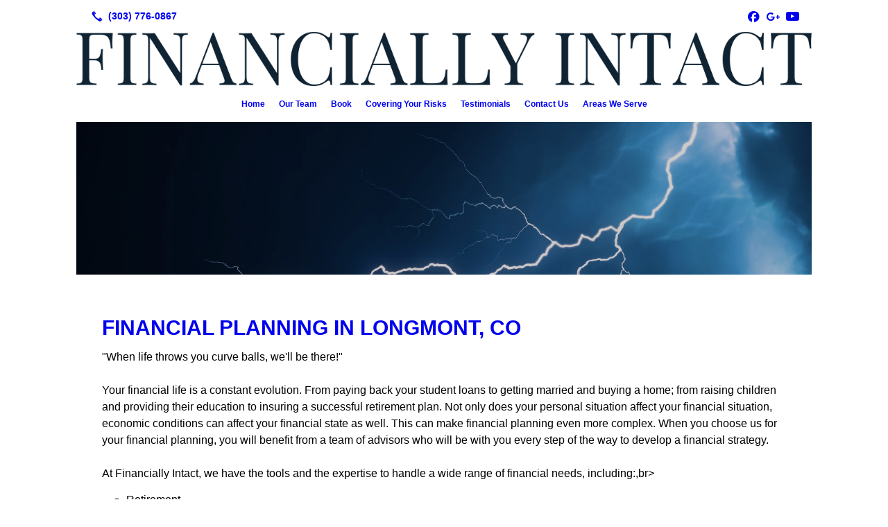

--- FILE ---
content_type: text/html; charset=UTF-8
request_url: https://financiallyintact.com/financial-planning
body_size: 6488
content:
<!DOCTYPE html>
<!DOCTYPE html PUBLIC "-//W3C//DTD HTML 4.01 Transitional//EN" "http://www.w3.org/TR/html4/loose.dtd">

<html lang="en" class="theme_bg easton_theme luna_theme unknown-os" ng-app="themeApp" >
<head>
	<meta http-equiv="Content-Type" content="text/html; charset=utf-8">
    <meta http-equiv="X-UA-Compatible" content="IE=Edge">
    <meta name="viewport" content="width=device-width, initial-scale=1.0, user-scalable=no, minimal-ui" />
    <title>Financial Planning | Longmont, CO | Financially Intact</title>

    <!-- preconnecting / preloading -->
    <link rel="preconnect" as="style" id="jquery-ui-css-preload" href="//ajax.googleapis.com/ajax/libs/jqueryui/1.11.2/themes/smoothness/jquery-ui.min.css?ver=248_11" crossorigin/>
    <!-- end of preconnecting / preloading -->

    <!-- links to styles -->
    <link rel="stylesheet" id="jquery-ui-css"  href="//ajax.googleapis.com/ajax/libs/jqueryui/1.11.2/themes/smoothness/jquery-ui.min.css?ver=248_11" type="text/css" media="all" />


    <!-- from beacon-easton theme definition front_actions() -->
    <link rel="preconnect" id="Source-Sans-Pro-css-preconnect" href="https://fonts.googleapis.com/css?family=Source+Sans+Pro%3A400%2C700&#038;ver=248_11" />
<link rel="stylesheet" id="Source-Sans-Pro-css" href="https://fonts.googleapis.com/css?family=Source+Sans+Pro%3A400%2C700&#038;ver=248_11" type="text/css" media="all"/>
<link rel="stylesheet" id="theme-css" href="https://financiallyintact.com/cms_websites/css/dist/beacon-theme_easton/theme.css?ver=1" type="text/css" media="all and (min-width:0px)"/>
<link rel="stylesheet" id="customize-css" href="https://financiallyintact.com/cms_websites/cms_theme_custom_css.php?ver=248_11" type="text/css" media="all"/>
<!-- from _the_list -->

    <!-- general links to JS for all themes-->
    <!-- <script type="text/javascript" src="https://code.jquery.com/jquery-1.12.4.min.js"></script> -->
    <!-- <script type="text/javascript" src="https://code.jquery.com/jquery-migrate-1.4.1.min.js"></script> -->
    <!-- <script type="text/javascript" src="https://tsm-js.s3.amazonaws.com/jquery.validate.js?ver=248_11"></script> -->
    <!-- <script type="text/javascript" src="https://ajax.googleapis.com/ajax/libs/jqueryui/1.11.2/jquery-ui.min.js?ver=248_11"></script> -->
    <!-- from current/wp-content/themes/tsm-theme-1/plugins/_the_list/_the_list.php -->
    <!-- <script type="text/javascript" src="https://tsm-js.s3.amazonaws.com/jquery.sonar.min.js?ver=248_11"></script> -->
    <!-- <script type="text/javascript" src="https://financiallyintact.com/wp-content/themes/beacon-easton/js/nwmatcher.js"></script> -->
    <!-- <script type="text/javascript" src="https://financiallyintact.com/wp-content/themes/beacon-easton/js/modernizr-custom-11917.js"></script> -->

    <script type="text/javascript" src="https://financiallyintact.com/cms_websites/js/dist/shared/external/scripts.min.js"></script>

<script type="text/javascript" src="https://financiallyintact.com/cms_websites/tools/AdminBarAnalytics/js/external-tracking.min.js"></script>
<link rel="shortcut icon" sizes="16x16 32x32 64x64" href="/files/2020/06/favicon-32x32.png?w=196&h=196&zc=0">
<meta property="og:image" content="/files/2020/05/26588732_ML.jpg"/>
<meta property="og:title" content="Financial Planning | Longmont, CO | Financially Intact"/>
<meta property="og:site_name" content="Financially Intact"/>
<meta property="og:type" content="website"/>
<meta property="og:url" content="https://financiallyintact.com/financial-planning"/>
<meta property="og:description" content="Choose Financially Intact for your financial planning and benefit from advisors who will be with you every step of the way to develop a financial strategy."/>
<meta name="description" itemprop="description" content="Choose Financially Intact for your financial planning and benefit from advisors who will be with you every step of the way to develop a financial strategy." />
<link rel="canonical" href="https://financiallyintact.com/financial-planning" />
<link rel="stylesheet" id="custom-css-css" href="https://financiallyintact.com/cms_websites/cms_custom_css.php?ver=248_11" type="text/css" media="all"/>
<!-- Segment Pixel - TD FINANC011-01_NC_Charlotte_Financially Intact_RT - DO NOT MODIFY -->
<script src="https://secure.adnxs.com/seg?add=23741244&t=1" type="text/javascript"></script>
<!-- End of Segment Pixel -->

<!-- Conversion Pixel - TD FINANC011-01_NC_Charlotte_Financially Intact_SV_Landing Page - DO NOT MODIFY -->
<script src="https://secure.adnxs.com/px?id=1376540&t=1" type="text/javascript"></script>
<!-- End of Conversion Pixel -->
  
<script>
jQuery(document).ready(function(){
    jQuery('.tsidesign_dl .the_list_item_image img').each(function(){
        this.src = this.src.replace('?w=1060&h=440&a=t', '');
	    this.src = this.src.replace('?w=316&h=135&a=t', '');
    });
});
</script>

<script> jQuery(document).ready(function(){ jQuery("body").append("<div id='mobile-call-btn'><a href='https://financiallyintact.com/medicare-supplements/' target='_blank'><span>CHOOSE A MEDICARE PLAN BASED ON YOUR NEEDS</span><br></a></div>"); }); </script>
<script type="text/javascript">
//<![CDATA[
    var b2b = {
        'isTestingUser' : 0,
        'tag':'248_11',
        'theme': 'beacon-theme_easton',
        'blog_id': '',
        'website_id': 28808,
        'CID':'', // later
        'gaId':'UA-165879794-9',
        'page_type': '',
        'isPage': '',
        'post_id': '325173',
        'home_url':'https://financiallyintact.com',
        'admin_url':'',
        'plugins_url':'',
        'basename':'index.php',
        'isMobile':0,
        'isTablet':0,
        'isFrontPage': 0,
        'isPost':0,
        'isSuperAdmin':0,
        'isBeacon':1,
        'isB2Badmin':0,
        'hasStore':0,
        'primary_menu': 0 ,
        'qstr':[],
        'containerClasses':{},
        'post_password_required':0,
        'onFly':0
    };
//]]>
</script>
    <script type="text/javascript">
				window.b2b = window.b2b || {};
				window.b2b.GA = {"accounts":["UA-165879794-9","UA-26792682-1"]};
		</script>
<script type="text/javascript">
    var analyticsFileTypes = [''];
    var analyticsSnippet = 'enabled';
</script>

<script type="text/javascript">
    var _gaq = _gaq || [];
    _gaq.push(['_setAccount', 'UA-165879794-9']);
    _gaq.push(['_addDevId', 'i9k95']); // Google Analyticator App ID with Google
    _gaq.push(['_setCampaignCookieTimeout', 0]);

    _gaq.push(['_trackPageview']);

    _gaq.push(['_setAccount', 'UA-26792682-1']);
_gaq.push(['_setCampaignCookieTimeout', 0]);
_gaq.push(['_trackPageview']);

    (function() {
        var ga = document.createElement('script'); ga.type = 'text/javascript'; ga.async = true;
        ga.src = ('https:' == document.location.protocol ? 'https://ssl' : 'http://www') + '.google-analytics.com/ga.js';
        var s = document.getElementsByTagName('script')[0]; s.parentNode.insertBefore(ga, s);
    })();
</script>

        <!-- Master Google tag (gtag.js) -->
            <script async src="https://www.googletagmanager.com/gtag/js?id=G-PF8RFHR03F"></script>
            <script>
            window.dataLayer = window.dataLayer || [];
            function gtag(){dataLayer.push(arguments);}
            gtag('js', new Date());
            gtag('config', 'G-PF8RFHR03F');
        </script>


            <!-- Ga4 Script-->
            <!-- Elapsed Time: 0.0019290447235107s -->
            <script async src="https://www.googletagmanager.com/gtag/js?id=G-0X3DVVLRSY"></script>
            <script> window.dataLayer = window.dataLayer || []; function gtag(){dataLayer.push(arguments);} gtag('js', new Date()); gtag('config', 'G-0X3DVVLRSY'); </script>


        <!-- Custom CTC & CTD events -->
        <script>
            document.addEventListener('DOMContentLoaded', function () {
                document.querySelectorAll("a[href^='tel']").forEach(function(el){
                    el.addEventListener('click', function (event) {
                        gtag('event', 'call_click');
                    });
                });
                document.querySelectorAll("a[href^='https://maps.google.com/maps']").forEach(function(el){
                    el.addEventListener('click', function (event) {
                        gtag('event', 'directions_click');
                    });
                });
            }, false);
        </script>

</head>
<body class=" page page-id-325173 page-template-default ve-iframe beacon r1 unknown">

<div class="mobile-wrapper">
    <div id="wrapper" class="beacon_wrapper">

        <div class="mobile_share_wrap modal_wrap">
            <div class="modal_content share_icons">
                <h3 class="modal_title">Follow Us <a href="#" class="modal_close close-share">x</a></h3>
                <div class="share_icons_list_wrap modal_list_wrap">
                    <div class="share_icons_list modal_list">
                        <a href='tel:+1-303-776-0867' class='phone' data-icon='A' title='(303) 776-0867'></a>
<ul class="social-media-links"><li class="facebook"><a href="http://www.facebook.com/financiallyintact" title="Facebook" target="_blank" ></a></li><li class="custom-social-1"><a href="https://www.google.com/search?q=financially+intact+colorado+421+21st+Ave+Ste+213&amp;rlz=1C1CHBF_enUS870US870&amp;oq=financially+&amp;aqs=chrome.1.69i57j69i59l2j69i60l5.6700j1j7&amp;sourceid=chrome&amp;ie=UTF-8" title="Leave a review" target="_blank" ></a></li><li class="youtube"><a href="http://www.youtube.com/channel/UCYPjIC_UNd5pojPqJfGpxpA" title="YouTube" target="_blank" ></a></li></ul>                    </div>
                </div>
            </div>
        </div>
        <div id="the_header" class="header">
            <div class="ss_container header_share_wrap inline-list">
                <div class="share_icons-wrap share_icons">
                    <div class="share_icons_list">
                        <a href='tel:+1-303-776-0867' class='phone' data-icon='A' title='(303) 776-0867'></a>
<ul class="social-media-links"><li class="facebook"><a href="http://www.facebook.com/financiallyintact" title="Facebook" target="_blank" ></a></li><li class="custom-social-1"><a href="https://www.google.com/search?q=financially+intact+colorado+421+21st+Ave+Ste+213&amp;rlz=1C1CHBF_enUS870US870&amp;oq=financially+&amp;aqs=chrome.1.69i57j69i59l2j69i60l5.6700j1j7&amp;sourceid=chrome&amp;ie=UTF-8" title="Leave a review" target="_blank" ></a></li><li class="youtube"><a href="http://www.youtube.com/channel/UCYPjIC_UNd5pojPqJfGpxpA" title="YouTube" target="_blank" ></a></li></ul>                    </div>
                </div>
            </div>

            <div class="mobile-triggers">
                <a href="#" class="trigger menu-trigger"><span>a</span></a>
                                <a href="#" class="trigger share-trigger"><span>!</span></a>
                            </div>

            
<div id='_the_logo' class='_is_plugin header-logo' slug='_the_logo' data-extra-args='{"section":"header"}'>
<h2 class='logo logo-v2'>
<div data-numslots="1" class="logo-variation logo-variation-header"><div  class="logo-slot pct100 slot_0 slot-type-image align-center"><a class="ve_no_url" href="https://financiallyintact.com" title="Financially Intact" rel="home"><img  src="/files/2020/05/logo_(24).png" /></a></div></div><div data-numslots="1" class="logo-variation logo-variation-mobile"><div  class="logo-slot pct100 slot_0 slot-type-image align-left"><a class="ve_no_url" href="https://financiallyintact.com" title="Financially Intact" rel="home"><img  src="/files/2020/05/logo_(24).png" /></a></div></div>
</h2></div>
            <div id="access" class="original_access">
                <div class="menu align-center">
            <ul id="menu-primary-menu" rel="dennis" class="sf-menu sf-menu_bg"><li class=" menu-item menu-item-335019 menu-item-object-page menu-item-type-  page_item page-item-325159" id="menu-item-335019"><a href="https://financiallyintact.com/">Home</a></li><li class=" menu-item menu-item-335033 menu-item-object-page menu-item-type-post_type " id="menu-item-335033"><a href="https://financiallyintact.com/our-team/">Our Team</a></li><li class=" menu-item menu-item-has-children menu-item-335043 menu-item-object-custom menu-item-type-custom " id="menu-item-335043"><a href="#">Book</a><ul class="sub-menu"><li class=" menu-item menu-item-335034 menu-item-object-page menu-item-type-post_type " id="menu-item-335034"><a href="https://financiallyintact.com/legal-issues/">Legal Issues</a></li><li class=" menu-item menu-item-335035 menu-item-object-page menu-item-type-post_type " id="menu-item-335035"><a href="https://financiallyintact.com/identity-theft-scams/">Identity Theft & Scams</a></li><li class=" menu-item menu-item-335036 menu-item-object-page menu-item-type-post_type " id="menu-item-335036"><a href="https://financiallyintact.com/tax-and-insurance-issues/">Tax and Insurance Issues</a></li><li class=" menu-item menu-item-335037 menu-item-object-page menu-item-type-post_type " id="menu-item-335037"><a href="https://financiallyintact.com/major-market-decline/">Major Market Decline</a></li><li class=" menu-item menu-item-335038 menu-item-object-page menu-item-type-post_type current-menu-item current_page_item" id="menu-item-335038"><a href="https://financiallyintact.com/financial-planning/">Financial Planning</a></li></ul>
                        </li><li class=" menu-item menu-item-has-children menu-item-350213 menu-item-object-custom menu-item-type-custom " id="menu-item-350213"><a href="#">Covering Your Risks</a><ul class="sub-menu"><li class=" menu-item menu-item-335039 menu-item-object-page menu-item-type-post_type " id="menu-item-335039"><a href="https://financiallyintact.com/medicare-supplements/">Medicare Choices</a></li><li class=" menu-item menu-item-335040 menu-item-object-page menu-item-type-post_type " id="menu-item-335040"><a href="https://financiallyintact.com/life-insurance/">Life Insurance</a></li><li class=" menu-item menu-item-349733 menu-item-object-page menu-item-type-post_type " id="menu-item-349733"><a href="https://financiallyintact.com/resources/">Resources</a></li></ul>
                        </li><li class=" menu-item menu-item-355680 menu-item-object-page menu-item-type-post_type " id="menu-item-355680"><a href="https://financiallyintact.com/testimonials/">Testimonials</a></li><li class=" menu-item menu-item-335041 menu-item-object-page menu-item-type-post_type " id="menu-item-335041"><a href="https://financiallyintact.com/contact-us/">Contact Us</a></li><li class=" menu-item menu-item-608076 menu-item-object-page menu-item-type-post_type " id="menu-item-608076"><a href="https://financiallyintact.com/service-area/">Areas We Serve</a></li></ul>
        </div>            </div>

        </div><!-- closed id="the_header" -->
        <div id="container" class="">

            <div class="mobile-abovepost "><ul class="phones"><li class="primary tsi-phone "><a href="tel:(303) 776-0867" data-icon="A" title="(303) 776-0867"><span><b></b> (303) 776-0867</span></a></li></ul><ul class="addresses"><li class="primary tsi-address "><a href="https://maps.google.com/maps?daddr=455 Weaver Park Rd, Longmont, CO 80504" data-icon="M" title="https://maps.google.com/maps?daddr=455 Weaver Park Rd, Longmont, CO 80504" target="_blank">Directions</a></li></ul></div>
<div class='full_width_content section_content content_bg wrp_color_bg'><div class='section w1060'><!-- Start block beacon_article_3 -->
<!-- article_3 new RENDER -->
<div id='article-a3-1' class='list_block type_article a3 column_amt_1 img-widescreen_16_9 large not_well '>
<div class='item_1 the_list_item  hero yes_image no_heads no_link no_desc '  style="background-image:url('/files/2020/05/26588732_ML.jpg?&a=t');"><div class='the_list_B Bb' ></div><div class='the_list_wrap'>
                        <div class='the_list_text'>
<div class='the_list_item_heads'></div>
</div>
<div class='banner_bkg'></div><div class='banner_bkg'></div>
</div></div>
</div>
<!-- end of article_3 new RENDER --><!-- End block --><!-- Start block beacon_article -->
<!-- article new RENDER -->
<div id='section_2' class='list_block type_article a1 column_amt_1 square_1_1 large not_well '>

<div class='item_1 the_list_item center not_hero no_image yes_heads yes_desc' lang='en'>
                    <div class='the_list_wrap'>
<div class='the_list_item_heads'>
<H1 class='the_list_item_headline hds_color'><a href='/contact-us/' target='_self'>FINANCIAL PLANNING IN LONGMONT, CO</a></H1></div>
<div class='the_list_item_desc txt_color'><p>"When life throws you curve balls, we&#39;ll be there!"<br><br>Your financial life is a constant evolution. From paying back your student loans to getting married and buying a home; from raising children and providing their education to insuring a successful retirement plan. Not only does your personal situation affect your financial situation, economic conditions can affect your financial state as well. This can make financial planning even more complex. When you choose us for your financial planning, you will benefit from a team of advisors who will be with you every step of the way to develop a financial strategy.<br><br>At Financially Intact, we have the tools and the expertise to handle a wide range of financial needs, including:,br><ul><li>Retirement</li><li>Investments</li><li>Life events</li><li>Tax Planning</li><li>Insurance and annuities</li><li>Cash, cards, and lending</li><li>Estate Planning</li></ul><br>It is never too early to start preparing for significant life events, both the predictable and the unpredictable. The decisions you make today, will affect your life tomorrow. With a thorough understanding of your financial situation and by working together, we can customize a plan that addresses your immediate needs as well as your financial goals for the future. If you are in the Denver area and are in need of sound financial advice or have questions about financial planning fees, give Financially Intact a call today. We have helped many people in and around Denver turn their financial dreams into a reality and we are looking forward to the opportunity to serve you as well.<br><br>You may have several financial goals in mind, such as retirement, education, and vacation, but the trail to reach your goals may not be clearly marked. Allow Financially Intact to be the roadmap. Our mission is to provide you with the information you need to help you make informed decisions about your finances. Combining our many years of experience in the financial services industry with our expansive knowledge of today&#39;s ever shifting marketplace, we can help you navigate the road to financial security.</p></div>
<div class='the_list_item_action'><a href='/contact-us/' target='_self' class='accent_color_bg accent_txt_color'>Contact Us</a></div>
</div></div>
</div>
<!-- end of article new RENDER --><!-- End block --></div></div></div> <!-- closed div id="container" -->
<div id="the_footer">
    <div class="footer">
        <div class="section w988">
            <div class="list_block type_article column_amt_4 small">
                <!-- Start of composite --><div rel="1" class="widget the_list_item ftr_txt_color tsI_footer_tmpl_cls"><ul class="social-media-links"><li class="facebook"><a href="http://www.facebook.com/financiallyintact" title="Facebook" target="_blank" ></a></li><li class="custom-social-1"><a href="https://www.google.com/search?q=financially+intact+colorado+421+21st+Ave+Ste+213&amp;rlz=1C1CHBF_enUS870US870&amp;oq=financially+&amp;aqs=chrome.1.69i57j69i59l2j69i60l5.6700j1j7&amp;sourceid=chrome&amp;ie=UTF-8" title="Leave a review" target="_blank" ></a></li><li class="youtube"><a href="http://www.youtube.com/channel/UCYPjIC_UNd5pojPqJfGpxpA" title="YouTube" target="_blank" ></a></li></ul></div>
<div rel="1" class="widget the_list_item ftr_txt_color tsI_footer_tmpl_cls"><div class="menu-footer-menu-container">
            <ul id="menu-primary-menu" rel="dennis" class="menu"><li class=" menu-item menu-item-335019 menu-item-object-page menu-item-type-  page_item page-item-325159" id="menu-item-335019"><a href="https://financiallyintact.com/">Home</a></li><li class=" menu-item menu-item-335033 menu-item-object-page menu-item-type-post_type " id="menu-item-335033"><a href="https://financiallyintact.com/our-team/">Our Team</a></li><li class=" menu-item menu-item-has-children menu-item-335043 menu-item-object-custom menu-item-type-custom " id="menu-item-335043"><a href="#">Book</a><ul class="sub-menu"><li class=" menu-item menu-item-335034 menu-item-object-page menu-item-type-post_type " id="menu-item-335034"><a href="https://financiallyintact.com/legal-issues/">Legal Issues</a></li><li class=" menu-item menu-item-335035 menu-item-object-page menu-item-type-post_type " id="menu-item-335035"><a href="https://financiallyintact.com/identity-theft-scams/">Identity Theft & Scams</a></li><li class=" menu-item menu-item-335036 menu-item-object-page menu-item-type-post_type " id="menu-item-335036"><a href="https://financiallyintact.com/tax-and-insurance-issues/">Tax and Insurance Issues</a></li><li class=" menu-item menu-item-335037 menu-item-object-page menu-item-type-post_type " id="menu-item-335037"><a href="https://financiallyintact.com/major-market-decline/">Major Market Decline</a></li><li class=" menu-item menu-item-335038 menu-item-object-page menu-item-type-post_type current-menu-item current_page_item" id="menu-item-335038"><a href="https://financiallyintact.com/financial-planning/">Financial Planning</a></li></ul>
                        </li><li class=" menu-item menu-item-has-children menu-item-350213 menu-item-object-custom menu-item-type-custom " id="menu-item-350213"><a href="#">Covering Your Risks</a><ul class="sub-menu"><li class=" menu-item menu-item-335039 menu-item-object-page menu-item-type-post_type " id="menu-item-335039"><a href="https://financiallyintact.com/medicare-supplements/">Medicare Choices</a></li><li class=" menu-item menu-item-335040 menu-item-object-page menu-item-type-post_type " id="menu-item-335040"><a href="https://financiallyintact.com/life-insurance/">Life Insurance</a></li><li class=" menu-item menu-item-349733 menu-item-object-page menu-item-type-post_type " id="menu-item-349733"><a href="https://financiallyintact.com/resources/">Resources</a></li></ul>
                        </li><li class=" menu-item menu-item-355680 menu-item-object-page menu-item-type-post_type " id="menu-item-355680"><a href="https://financiallyintact.com/testimonials/">Testimonials</a></li><li class=" menu-item menu-item-335041 menu-item-object-page menu-item-type-post_type " id="menu-item-335041"><a href="https://financiallyintact.com/contact-us/">Contact Us</a></li><li class=" menu-item menu-item-608076 menu-item-object-page menu-item-type-post_type " id="menu-item-608076"><a href="https://financiallyintact.com/service-area/">Areas We Serve</a></li></ul>
        </div></div>
<!-- End of composite -->            </div>
        </div>
    </div><!-- closed class="footer" -->
    <div class="footer_brand">
        
<div id='_the_logo' class='_is_plugin footer-logo' slug='_the_logo' data-extra-args='{"section":"footer"}'>
<h2 class='logo logo-v2'>
<div data-numslots="1" class="logo-variation logo-variation-footer"><div  class="logo-slot pct100 slot_0 slot-type-image align-center"><a class="ve_no_url" href="https://financiallyintact.com" title="Financially Intact" rel="home"><img  src="/files/2020/05/logo_(24).png" /></a></div></div>
</h2></div>    </div><!-- closed class="footer_brand" -->
    <div class="footer">
        
<div id="_the_copyright">
    <div class="copy">
        <ul rel="1">
            <li>Copyright &copy; 2025 Financially Intact, all rights reserved.</li>
            <li><span class='footer-street-address footer-address'>455 Weaver Park Rd, &nbsp;Suite 100C, &nbsp;</span><span class='footer-city-state-zip-address footer-address'><span>Longmont</span>,&nbsp;<span>CO</span>&nbsp;<span>80504</span>&nbsp;&nbsp;</span>
            <span class='footer-phone-address footer-address'>
                (303) 776-0867
            </span>
            </li>
        </ul>
    </div>
</div>
    </div><!-- closed class="footer" with copyright-->
</div> <!-- closed class="the_footer" -->


</div><!-- closed class="mobile-wrapper" -->
</div><!-- closed class="beacon_wrapper" -->
<div id="_the_embeded_below_mods" slug="">
                <div id="_the_embeded_below_mods_wrapper"></div>
                <div id="_the_embeded_below_mods_btn" class="_is_embeded"></div>
            </div>
<script type="text/javascript" src="https://financiallyintact.com/cms_websites/js/dist/shared/underscore.min.js?ver=1.8.3"></script>
<script type="text/javascript" src="https://financiallyintact.com/cms_websites/js/dist/beacon-easton/theme-plugins-min.js"></script>
<script type="text/javascript" src="https://financiallyintact.com/cms_websites/js/dist/beacon-theme_easton/theme-min.js"></script>
<script type="text/javascript" src="https://financiallyintact.com/cms_websites/js/dist/shared/internal/beacon-lazy-load.min.js"></script>
<script type="text/javascript" src="https://financiallyintact.com/cms_websites/js/dist/beacon-easton/theme-menu-horizontal-v1.min.js"></script>

<script type="text/javascript" src="https://financiallyintact.com/cms_websites/tools/GAEventTracking/js/scripts.min.js"></script><script src="https://kit.fontawesome.com/9bf0e924ac.js" crossorigin="anonymous"></script>
<script>
$(function(){jQuery("body").append('<div id="social_items_flex"><a id="google-link" href="#" target="_blank"><div class="social_button google_button"><div class="floating_icon"><i class="fab fa-google"></i></div> <span></span></div></a></div>');});

$(function(){
let g = `https://goo.gl/maps/hH6pZKD6giGdumgMA`; /* place gmb link between ticks */
$('#google-link').attr('href', g);
$('#google-link span').text(`Review Us On Google!`); /* hover text */
});
</script> 

</body></html>